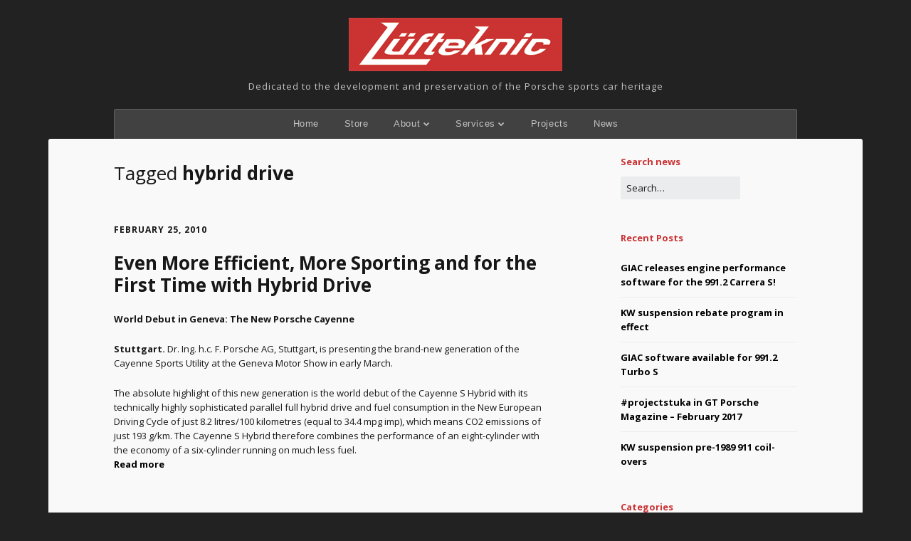

--- FILE ---
content_type: text/html; charset=UTF-8
request_url: http://www.lufteknic.com/tag/hybrid-drive/
body_size: 11955
content:
<!DOCTYPE html>
<!--[if lte IE 9]><html class="no-js IE9 IE" dir="ltr" lang="en-US" prefix="og: https://ogp.me/ns#"><![endif]-->
<!--[if gt IE 9]><!--><html class="no-js" dir="ltr" lang="en-US" prefix="og: https://ogp.me/ns#"><!--<![endif]-->
	<head>
		<title>hybrid drive | Lüfteknic - Porsche parts, service and motorsport in Richmond Virginia</title>
	<style>img:is([sizes="auto" i], [sizes^="auto," i]) { contain-intrinsic-size: 3000px 1500px }</style>
	
		<!-- All in One SEO 4.8.1.1 - aioseo.com -->
	<meta name="robots" content="max-image-preview:large" />
	<link rel="canonical" href="http://www.lufteknic.com/tag/hybrid-drive/" />
	<meta name="generator" content="All in One SEO (AIOSEO) 4.8.1.1" />
		<script type="application/ld+json" class="aioseo-schema">
			{"@context":"https:\/\/schema.org","@graph":[{"@type":"BreadcrumbList","@id":"http:\/\/www.lufteknic.com\/tag\/hybrid-drive\/#breadcrumblist","itemListElement":[{"@type":"ListItem","@id":"http:\/\/www.lufteknic.com\/#listItem","position":1,"name":"Home","item":"http:\/\/www.lufteknic.com\/","nextItem":{"@type":"ListItem","@id":"http:\/\/www.lufteknic.com\/tag\/hybrid-drive\/#listItem","name":"hybrid drive"}},{"@type":"ListItem","@id":"http:\/\/www.lufteknic.com\/tag\/hybrid-drive\/#listItem","position":2,"name":"hybrid drive","previousItem":{"@type":"ListItem","@id":"http:\/\/www.lufteknic.com\/#listItem","name":"Home"}}]},{"@type":"CollectionPage","@id":"http:\/\/www.lufteknic.com\/tag\/hybrid-drive\/#collectionpage","url":"http:\/\/www.lufteknic.com\/tag\/hybrid-drive\/","name":"hybrid drive | L\u00fcfteknic - Porsche parts, service and motorsport in Richmond Virginia","inLanguage":"en-US","isPartOf":{"@id":"http:\/\/www.lufteknic.com\/#website"},"breadcrumb":{"@id":"http:\/\/www.lufteknic.com\/tag\/hybrid-drive\/#breadcrumblist"}},{"@type":"Organization","@id":"http:\/\/www.lufteknic.com\/#organization","name":"L\u00fcfteknic - Porsche parts, service and motorsport in Richmond Virginia","description":"Dedicated to the development and preservation of the Porsche sports car heritage","url":"http:\/\/www.lufteknic.com\/"},{"@type":"WebSite","@id":"http:\/\/www.lufteknic.com\/#website","url":"http:\/\/www.lufteknic.com\/","name":"L\u00fcfteknic - Porsche parts, service and motorsport in Richmond Virginia","description":"Dedicated to the development and preservation of the Porsche sports car heritage","inLanguage":"en-US","publisher":{"@id":"http:\/\/www.lufteknic.com\/#organization"}}]}
		</script>
		<!-- All in One SEO -->


		<script type="text/javascript">
			/* <![CDATA[ */
			document.documentElement.className = document.documentElement.className.replace(new RegExp('(^|\\s)no-js(\\s|$)'), '$1js$2');
			/* ]]> */
		</script>

		<meta charset="UTF-8">
		<meta name="viewport" content="width=device-width, initial-scale=1">
		<meta http-equiv="X-UA-Compatible" content="IE=edge" />

<link rel='dns-prefetch' href='//fonts.googleapis.com' />
<link rel="alternate" type="application/rss+xml" title="Lüfteknic - Porsche parts, service and motorsport in Richmond Virginia &raquo; Feed" href="http://www.lufteknic.com/feed/" />
<link rel="alternate" type="application/rss+xml" title="Lüfteknic - Porsche parts, service and motorsport in Richmond Virginia &raquo; Comments Feed" href="http://www.lufteknic.com/comments/feed/" />
<link rel="alternate" type="application/rss+xml" title="Lüfteknic - Porsche parts, service and motorsport in Richmond Virginia &raquo; hybrid drive Tag Feed" href="http://www.lufteknic.com/tag/hybrid-drive/feed/" />
		<!-- This site uses the Google Analytics by ExactMetrics plugin v8.4.1 - Using Analytics tracking - https://www.exactmetrics.com/ -->
		<!-- Note: ExactMetrics is not currently configured on this site. The site owner needs to authenticate with Google Analytics in the ExactMetrics settings panel. -->
					<!-- No tracking code set -->
				<!-- / Google Analytics by ExactMetrics -->
		<script type="text/javascript">
/* <![CDATA[ */
window._wpemojiSettings = {"baseUrl":"https:\/\/s.w.org\/images\/core\/emoji\/16.0.1\/72x72\/","ext":".png","svgUrl":"https:\/\/s.w.org\/images\/core\/emoji\/16.0.1\/svg\/","svgExt":".svg","source":{"concatemoji":"http:\/\/www.lufteknic.com\/wp-includes\/js\/wp-emoji-release.min.js?ver=6.8.3"}};
/*! This file is auto-generated */
!function(s,n){var o,i,e;function c(e){try{var t={supportTests:e,timestamp:(new Date).valueOf()};sessionStorage.setItem(o,JSON.stringify(t))}catch(e){}}function p(e,t,n){e.clearRect(0,0,e.canvas.width,e.canvas.height),e.fillText(t,0,0);var t=new Uint32Array(e.getImageData(0,0,e.canvas.width,e.canvas.height).data),a=(e.clearRect(0,0,e.canvas.width,e.canvas.height),e.fillText(n,0,0),new Uint32Array(e.getImageData(0,0,e.canvas.width,e.canvas.height).data));return t.every(function(e,t){return e===a[t]})}function u(e,t){e.clearRect(0,0,e.canvas.width,e.canvas.height),e.fillText(t,0,0);for(var n=e.getImageData(16,16,1,1),a=0;a<n.data.length;a++)if(0!==n.data[a])return!1;return!0}function f(e,t,n,a){switch(t){case"flag":return n(e,"\ud83c\udff3\ufe0f\u200d\u26a7\ufe0f","\ud83c\udff3\ufe0f\u200b\u26a7\ufe0f")?!1:!n(e,"\ud83c\udde8\ud83c\uddf6","\ud83c\udde8\u200b\ud83c\uddf6")&&!n(e,"\ud83c\udff4\udb40\udc67\udb40\udc62\udb40\udc65\udb40\udc6e\udb40\udc67\udb40\udc7f","\ud83c\udff4\u200b\udb40\udc67\u200b\udb40\udc62\u200b\udb40\udc65\u200b\udb40\udc6e\u200b\udb40\udc67\u200b\udb40\udc7f");case"emoji":return!a(e,"\ud83e\udedf")}return!1}function g(e,t,n,a){var r="undefined"!=typeof WorkerGlobalScope&&self instanceof WorkerGlobalScope?new OffscreenCanvas(300,150):s.createElement("canvas"),o=r.getContext("2d",{willReadFrequently:!0}),i=(o.textBaseline="top",o.font="600 32px Arial",{});return e.forEach(function(e){i[e]=t(o,e,n,a)}),i}function t(e){var t=s.createElement("script");t.src=e,t.defer=!0,s.head.appendChild(t)}"undefined"!=typeof Promise&&(o="wpEmojiSettingsSupports",i=["flag","emoji"],n.supports={everything:!0,everythingExceptFlag:!0},e=new Promise(function(e){s.addEventListener("DOMContentLoaded",e,{once:!0})}),new Promise(function(t){var n=function(){try{var e=JSON.parse(sessionStorage.getItem(o));if("object"==typeof e&&"number"==typeof e.timestamp&&(new Date).valueOf()<e.timestamp+604800&&"object"==typeof e.supportTests)return e.supportTests}catch(e){}return null}();if(!n){if("undefined"!=typeof Worker&&"undefined"!=typeof OffscreenCanvas&&"undefined"!=typeof URL&&URL.createObjectURL&&"undefined"!=typeof Blob)try{var e="postMessage("+g.toString()+"("+[JSON.stringify(i),f.toString(),p.toString(),u.toString()].join(",")+"));",a=new Blob([e],{type:"text/javascript"}),r=new Worker(URL.createObjectURL(a),{name:"wpTestEmojiSupports"});return void(r.onmessage=function(e){c(n=e.data),r.terminate(),t(n)})}catch(e){}c(n=g(i,f,p,u))}t(n)}).then(function(e){for(var t in e)n.supports[t]=e[t],n.supports.everything=n.supports.everything&&n.supports[t],"flag"!==t&&(n.supports.everythingExceptFlag=n.supports.everythingExceptFlag&&n.supports[t]);n.supports.everythingExceptFlag=n.supports.everythingExceptFlag&&!n.supports.flag,n.DOMReady=!1,n.readyCallback=function(){n.DOMReady=!0}}).then(function(){return e}).then(function(){var e;n.supports.everything||(n.readyCallback(),(e=n.source||{}).concatemoji?t(e.concatemoji):e.wpemoji&&e.twemoji&&(t(e.twemoji),t(e.wpemoji)))}))}((window,document),window._wpemojiSettings);
/* ]]> */
</script>
<link rel='stylesheet' id='sbi_styles-css' href='http://www.lufteknic.com/wp-content/plugins/instagram-feed/css/sbi-styles.min.css?ver=6.8.0' type='text/css' media='all' />
<style id='wp-emoji-styles-inline-css' type='text/css'>

	img.wp-smiley, img.emoji {
		display: inline !important;
		border: none !important;
		box-shadow: none !important;
		height: 1em !important;
		width: 1em !important;
		margin: 0 0.07em !important;
		vertical-align: -0.1em !important;
		background: none !important;
		padding: 0 !important;
	}
</style>
<link rel='stylesheet' id='wp-block-library-css' href='http://www.lufteknic.com/wp-includes/css/dist/block-library/style.min.css?ver=6.8.3' type='text/css' media='all' />
<style id='classic-theme-styles-inline-css' type='text/css'>
/*! This file is auto-generated */
.wp-block-button__link{color:#fff;background-color:#32373c;border-radius:9999px;box-shadow:none;text-decoration:none;padding:calc(.667em + 2px) calc(1.333em + 2px);font-size:1.125em}.wp-block-file__button{background:#32373c;color:#fff;text-decoration:none}
</style>
<style id='global-styles-inline-css' type='text/css'>
:root{--wp--preset--aspect-ratio--square: 1;--wp--preset--aspect-ratio--4-3: 4/3;--wp--preset--aspect-ratio--3-4: 3/4;--wp--preset--aspect-ratio--3-2: 3/2;--wp--preset--aspect-ratio--2-3: 2/3;--wp--preset--aspect-ratio--16-9: 16/9;--wp--preset--aspect-ratio--9-16: 9/16;--wp--preset--color--black: #000000;--wp--preset--color--cyan-bluish-gray: #abb8c3;--wp--preset--color--white: #ffffff;--wp--preset--color--pale-pink: #f78da7;--wp--preset--color--vivid-red: #cf2e2e;--wp--preset--color--luminous-vivid-orange: #ff6900;--wp--preset--color--luminous-vivid-amber: #fcb900;--wp--preset--color--light-green-cyan: #7bdcb5;--wp--preset--color--vivid-green-cyan: #00d084;--wp--preset--color--pale-cyan-blue: #8ed1fc;--wp--preset--color--vivid-cyan-blue: #0693e3;--wp--preset--color--vivid-purple: #9b51e0;--wp--preset--gradient--vivid-cyan-blue-to-vivid-purple: linear-gradient(135deg,rgba(6,147,227,1) 0%,rgb(155,81,224) 100%);--wp--preset--gradient--light-green-cyan-to-vivid-green-cyan: linear-gradient(135deg,rgb(122,220,180) 0%,rgb(0,208,130) 100%);--wp--preset--gradient--luminous-vivid-amber-to-luminous-vivid-orange: linear-gradient(135deg,rgba(252,185,0,1) 0%,rgba(255,105,0,1) 100%);--wp--preset--gradient--luminous-vivid-orange-to-vivid-red: linear-gradient(135deg,rgba(255,105,0,1) 0%,rgb(207,46,46) 100%);--wp--preset--gradient--very-light-gray-to-cyan-bluish-gray: linear-gradient(135deg,rgb(238,238,238) 0%,rgb(169,184,195) 100%);--wp--preset--gradient--cool-to-warm-spectrum: linear-gradient(135deg,rgb(74,234,220) 0%,rgb(151,120,209) 20%,rgb(207,42,186) 40%,rgb(238,44,130) 60%,rgb(251,105,98) 80%,rgb(254,248,76) 100%);--wp--preset--gradient--blush-light-purple: linear-gradient(135deg,rgb(255,206,236) 0%,rgb(152,150,240) 100%);--wp--preset--gradient--blush-bordeaux: linear-gradient(135deg,rgb(254,205,165) 0%,rgb(254,45,45) 50%,rgb(107,0,62) 100%);--wp--preset--gradient--luminous-dusk: linear-gradient(135deg,rgb(255,203,112) 0%,rgb(199,81,192) 50%,rgb(65,88,208) 100%);--wp--preset--gradient--pale-ocean: linear-gradient(135deg,rgb(255,245,203) 0%,rgb(182,227,212) 50%,rgb(51,167,181) 100%);--wp--preset--gradient--electric-grass: linear-gradient(135deg,rgb(202,248,128) 0%,rgb(113,206,126) 100%);--wp--preset--gradient--midnight: linear-gradient(135deg,rgb(2,3,129) 0%,rgb(40,116,252) 100%);--wp--preset--font-size--small: 13px;--wp--preset--font-size--medium: 20px;--wp--preset--font-size--large: 36px;--wp--preset--font-size--x-large: 42px;--wp--preset--spacing--20: 0.44rem;--wp--preset--spacing--30: 0.67rem;--wp--preset--spacing--40: 1rem;--wp--preset--spacing--50: 1.5rem;--wp--preset--spacing--60: 2.25rem;--wp--preset--spacing--70: 3.38rem;--wp--preset--spacing--80: 5.06rem;--wp--preset--shadow--natural: 6px 6px 9px rgba(0, 0, 0, 0.2);--wp--preset--shadow--deep: 12px 12px 50px rgba(0, 0, 0, 0.4);--wp--preset--shadow--sharp: 6px 6px 0px rgba(0, 0, 0, 0.2);--wp--preset--shadow--outlined: 6px 6px 0px -3px rgba(255, 255, 255, 1), 6px 6px rgba(0, 0, 0, 1);--wp--preset--shadow--crisp: 6px 6px 0px rgba(0, 0, 0, 1);}:where(.is-layout-flex){gap: 0.5em;}:where(.is-layout-grid){gap: 0.5em;}body .is-layout-flex{display: flex;}.is-layout-flex{flex-wrap: wrap;align-items: center;}.is-layout-flex > :is(*, div){margin: 0;}body .is-layout-grid{display: grid;}.is-layout-grid > :is(*, div){margin: 0;}:where(.wp-block-columns.is-layout-flex){gap: 2em;}:where(.wp-block-columns.is-layout-grid){gap: 2em;}:where(.wp-block-post-template.is-layout-flex){gap: 1.25em;}:where(.wp-block-post-template.is-layout-grid){gap: 1.25em;}.has-black-color{color: var(--wp--preset--color--black) !important;}.has-cyan-bluish-gray-color{color: var(--wp--preset--color--cyan-bluish-gray) !important;}.has-white-color{color: var(--wp--preset--color--white) !important;}.has-pale-pink-color{color: var(--wp--preset--color--pale-pink) !important;}.has-vivid-red-color{color: var(--wp--preset--color--vivid-red) !important;}.has-luminous-vivid-orange-color{color: var(--wp--preset--color--luminous-vivid-orange) !important;}.has-luminous-vivid-amber-color{color: var(--wp--preset--color--luminous-vivid-amber) !important;}.has-light-green-cyan-color{color: var(--wp--preset--color--light-green-cyan) !important;}.has-vivid-green-cyan-color{color: var(--wp--preset--color--vivid-green-cyan) !important;}.has-pale-cyan-blue-color{color: var(--wp--preset--color--pale-cyan-blue) !important;}.has-vivid-cyan-blue-color{color: var(--wp--preset--color--vivid-cyan-blue) !important;}.has-vivid-purple-color{color: var(--wp--preset--color--vivid-purple) !important;}.has-black-background-color{background-color: var(--wp--preset--color--black) !important;}.has-cyan-bluish-gray-background-color{background-color: var(--wp--preset--color--cyan-bluish-gray) !important;}.has-white-background-color{background-color: var(--wp--preset--color--white) !important;}.has-pale-pink-background-color{background-color: var(--wp--preset--color--pale-pink) !important;}.has-vivid-red-background-color{background-color: var(--wp--preset--color--vivid-red) !important;}.has-luminous-vivid-orange-background-color{background-color: var(--wp--preset--color--luminous-vivid-orange) !important;}.has-luminous-vivid-amber-background-color{background-color: var(--wp--preset--color--luminous-vivid-amber) !important;}.has-light-green-cyan-background-color{background-color: var(--wp--preset--color--light-green-cyan) !important;}.has-vivid-green-cyan-background-color{background-color: var(--wp--preset--color--vivid-green-cyan) !important;}.has-pale-cyan-blue-background-color{background-color: var(--wp--preset--color--pale-cyan-blue) !important;}.has-vivid-cyan-blue-background-color{background-color: var(--wp--preset--color--vivid-cyan-blue) !important;}.has-vivid-purple-background-color{background-color: var(--wp--preset--color--vivid-purple) !important;}.has-black-border-color{border-color: var(--wp--preset--color--black) !important;}.has-cyan-bluish-gray-border-color{border-color: var(--wp--preset--color--cyan-bluish-gray) !important;}.has-white-border-color{border-color: var(--wp--preset--color--white) !important;}.has-pale-pink-border-color{border-color: var(--wp--preset--color--pale-pink) !important;}.has-vivid-red-border-color{border-color: var(--wp--preset--color--vivid-red) !important;}.has-luminous-vivid-orange-border-color{border-color: var(--wp--preset--color--luminous-vivid-orange) !important;}.has-luminous-vivid-amber-border-color{border-color: var(--wp--preset--color--luminous-vivid-amber) !important;}.has-light-green-cyan-border-color{border-color: var(--wp--preset--color--light-green-cyan) !important;}.has-vivid-green-cyan-border-color{border-color: var(--wp--preset--color--vivid-green-cyan) !important;}.has-pale-cyan-blue-border-color{border-color: var(--wp--preset--color--pale-cyan-blue) !important;}.has-vivid-cyan-blue-border-color{border-color: var(--wp--preset--color--vivid-cyan-blue) !important;}.has-vivid-purple-border-color{border-color: var(--wp--preset--color--vivid-purple) !important;}.has-vivid-cyan-blue-to-vivid-purple-gradient-background{background: var(--wp--preset--gradient--vivid-cyan-blue-to-vivid-purple) !important;}.has-light-green-cyan-to-vivid-green-cyan-gradient-background{background: var(--wp--preset--gradient--light-green-cyan-to-vivid-green-cyan) !important;}.has-luminous-vivid-amber-to-luminous-vivid-orange-gradient-background{background: var(--wp--preset--gradient--luminous-vivid-amber-to-luminous-vivid-orange) !important;}.has-luminous-vivid-orange-to-vivid-red-gradient-background{background: var(--wp--preset--gradient--luminous-vivid-orange-to-vivid-red) !important;}.has-very-light-gray-to-cyan-bluish-gray-gradient-background{background: var(--wp--preset--gradient--very-light-gray-to-cyan-bluish-gray) !important;}.has-cool-to-warm-spectrum-gradient-background{background: var(--wp--preset--gradient--cool-to-warm-spectrum) !important;}.has-blush-light-purple-gradient-background{background: var(--wp--preset--gradient--blush-light-purple) !important;}.has-blush-bordeaux-gradient-background{background: var(--wp--preset--gradient--blush-bordeaux) !important;}.has-luminous-dusk-gradient-background{background: var(--wp--preset--gradient--luminous-dusk) !important;}.has-pale-ocean-gradient-background{background: var(--wp--preset--gradient--pale-ocean) !important;}.has-electric-grass-gradient-background{background: var(--wp--preset--gradient--electric-grass) !important;}.has-midnight-gradient-background{background: var(--wp--preset--gradient--midnight) !important;}.has-small-font-size{font-size: var(--wp--preset--font-size--small) !important;}.has-medium-font-size{font-size: var(--wp--preset--font-size--medium) !important;}.has-large-font-size{font-size: var(--wp--preset--font-size--large) !important;}.has-x-large-font-size{font-size: var(--wp--preset--font-size--x-large) !important;}
:where(.wp-block-post-template.is-layout-flex){gap: 1.25em;}:where(.wp-block-post-template.is-layout-grid){gap: 1.25em;}
:where(.wp-block-columns.is-layout-flex){gap: 2em;}:where(.wp-block-columns.is-layout-grid){gap: 2em;}
:root :where(.wp-block-pullquote){font-size: 1.5em;line-height: 1.6;}
</style>
<link rel='stylesheet' id='ttfmake-google-fonts-css' href='//fonts.googleapis.com/css?family=Open+Sans%3Aregular%2Citalic%2C700&#038;subset=latin&#038;ver=1.6.1' type='text/css' media='all' />
<link rel='stylesheet' id='ttfmake-font-awesome-css' href='http://www.lufteknic.com/wp-content/themes/make/css/font-awesome.min.css?ver=4.3.0' type='text/css' media='all' />
<link rel='stylesheet' id='ttfmake-main-style-css' href='http://www.lufteknic.com/wp-content/themes/make-child/style.css?ver=1.6.1' type='text/css' media='all' />
<link rel='stylesheet' id='ttfmake-print-style-css' href='http://www.lufteknic.com/wp-content/themes/make/css/print.css?ver=1.6.1' type='text/css' media='print' />
<style id='akismet-widget-style-inline-css' type='text/css'>

			.a-stats {
				--akismet-color-mid-green: #357b49;
				--akismet-color-white: #fff;
				--akismet-color-light-grey: #f6f7f7;

				max-width: 350px;
				width: auto;
			}

			.a-stats * {
				all: unset;
				box-sizing: border-box;
			}

			.a-stats strong {
				font-weight: 600;
			}

			.a-stats a.a-stats__link,
			.a-stats a.a-stats__link:visited,
			.a-stats a.a-stats__link:active {
				background: var(--akismet-color-mid-green);
				border: none;
				box-shadow: none;
				border-radius: 8px;
				color: var(--akismet-color-white);
				cursor: pointer;
				display: block;
				font-family: -apple-system, BlinkMacSystemFont, 'Segoe UI', 'Roboto', 'Oxygen-Sans', 'Ubuntu', 'Cantarell', 'Helvetica Neue', sans-serif;
				font-weight: 500;
				padding: 12px;
				text-align: center;
				text-decoration: none;
				transition: all 0.2s ease;
			}

			/* Extra specificity to deal with TwentyTwentyOne focus style */
			.widget .a-stats a.a-stats__link:focus {
				background: var(--akismet-color-mid-green);
				color: var(--akismet-color-white);
				text-decoration: none;
			}

			.a-stats a.a-stats__link:hover {
				filter: brightness(110%);
				box-shadow: 0 4px 12px rgba(0, 0, 0, 0.06), 0 0 2px rgba(0, 0, 0, 0.16);
			}

			.a-stats .count {
				color: var(--akismet-color-white);
				display: block;
				font-size: 1.5em;
				line-height: 1.4;
				padding: 0 13px;
				white-space: nowrap;
			}
		
</style>
<script type="text/javascript" src="http://www.lufteknic.com/wp-includes/js/jquery/jquery.min.js?ver=3.7.1" id="jquery-core-js"></script>
<script type="text/javascript" src="http://www.lufteknic.com/wp-includes/js/jquery/jquery-migrate.min.js?ver=3.4.1" id="jquery-migrate-js"></script>
<link rel="https://api.w.org/" href="http://www.lufteknic.com/wp-json/" /><link rel="alternate" title="JSON" type="application/json" href="http://www.lufteknic.com/wp-json/wp/v2/tags/157" /><link rel="EditURI" type="application/rsd+xml" title="RSD" href="http://www.lufteknic.com/xmlrpc.php?rsd" />
<meta name="generator" content="WordPress 6.8.3" />
<style type="text/css" id="custom-background-css">
body.custom-background { background-color: #222222; }
</style>
	
<!-- Begin Make Custom CSS -->
<style type="text/css" id="ttfmake-custom-css">
.color-primary-text,a,.entry-author-byline a.vcard,.entry-footer a:hover,.comment-form .required,ul.ttfmake-list-dot li:before,ol.ttfmake-list-dot li:before,.entry-comment-count a:hover,.comment-count-icon a:hover{color:#000000;}.color-primary-background,.ttfmake-button.color-primary-background{background-color:#000000;}.color-primary-border{border-color:#000000;}.site-content,body.mce-content-body{background-color:rgba(249, 249, 249, 1);}.site-header,.site-title,.site-title a,.site-navigation .menu li a{color:#c2c2c2;}.site-header-main{background-color:rgba(34, 34, 34, 1);}.header-bar,.header-bar a,.header-bar .menu li a{color:#c2c2c2;}.header-bar{background-color:rgba(65, 65, 65, 1);}.site-footer,.site-footer .social-links a{color:#c2c2c2;}.site-footer *:not(select){border-color:#222222 !important;}.site-footer{background-color:rgba(34, 34, 34, 1);}body,.font-body{font-size:13px;font-size:1.3rem;}#comments{font-size:11px;font-size:1.1rem;}.comment-date{font-size:11px;font-size:1.1rem;}h1:not(.site-title),h1:not(.site-title) a,.font-header{font-family:"Open Sans","Helvetica Neue",Helvetica,Arial,sans-serif;font-size:26px;font-size:2.6rem;}h2,h2 a{font-family:"Open Sans","Helvetica Neue",Helvetica,Arial,sans-serif;font-size:24px;font-size:2.4rem;}h3,h3 a,.builder-text-content .widget-title{font-family:"Open Sans","Helvetica Neue",Helvetica,Arial,sans-serif;font-size:18px;font-size:1.8rem;}h4,h4 a{font-family:"Open Sans","Helvetica Neue",Helvetica,Arial,sans-serif;font-size:18px;font-size:1.8rem;}h5,h5 a{font-family:"Open Sans","Helvetica Neue",Helvetica,Arial,sans-serif;}h6,h6 a{font-family:"Open Sans","Helvetica Neue",Helvetica,Arial,sans-serif;}.site-title,.site-title a,.font-site-title{font-family:"Open Sans","Helvetica Neue",Helvetica,Arial,sans-serif;}.site-description,.site-description a,.font-site-tagline{font-size:13px;font-size:1.3rem;text-transform:none;}.site-navigation .menu li a,.font-nav{font-family:"Helvetica Neue",Helvetica,Arial,sans-serif;font-size:13px;font-size:1.3rem;}.site-navigation .menu li.current_page_item > a,.site-navigation .menu .children li.current_page_item > a,.site-navigation .menu li.current-menu-item > a,.site-navigation .menu .sub-menu li.current-menu-item > a{font-weight:bold;}.custom-logo{background-image:url("http://www.lufteknic.com/wp-content/uploads/2015/06/lufta_300_reg.gif");width:300px;}.custom-logo a{padding-bottom:25%;}
@media screen and (min-width: 800px){.site-navigation ul.menu ul a:hover,.site-navigation ul.menu ul a:focus,.site-navigation .menu ul ul a:hover,.site-navigation .menu ul ul a:focus{background-color:#000000;}.has-left-sidebar.has-right-sidebar .entry-title{font-size:18px;font-size:1.8rem;}.site-navigation .menu .page_item_has_children a:after,.site-navigation .menu .menu-item-has-children a:after{top:-1px;font-size:9px;font-size:0.9rem;}.site-navigation .menu .sub-menu li a,.site-navigation .menu .children li a{font-family:"Helvetica Neue",Helvetica,Arial,sans-serif;font-size:13px;font-size:1.3rem;font-weight:normal;font-style:normal;text-transform:none;line-height:1.4;letter-spacing:0px;word-spacing:0px;}.site-navigation .menu .children .page_item_has_children a:after,.site-navigation .menu .sub-menu .menu-item-has-children a:after{font-size:9px;font-size:0.9rem;}.site-navigation .menu li.current_page_item > a,.site-navigation .menu .children li.current_page_item > a,.site-navigation .menu li.current_page_ancestor > a,.site-navigation .menu li.current-menu-item > a,.site-navigation .menu .sub-menu li.current-menu-item > a,.site-navigation .menu li.current-menu-ancestor > a{font-weight:bold;}}
@media (-webkit-min-device-pixel-ratio: 1.3),(-o-min-device-pixel-ratio: 2.6/2),(min--moz-device-pixel-ratio: 1.3),(min-device-pixel-ratio: 1.3),(min-resolution: 1.3dppx){.custom-logo{background-image:url("http://www.lufteknic.com/wp-content/uploads/2015/02/Lufta_Retina_logo600.gif");}}
</style>
<!-- End Make Custom CSS -->
		<link rel="pingback" href="http://www.lufteknic.com/xmlrpc.php">
		<link rel="icon" href="http://www.lufteknic.com/wp-content/uploads/2015/02/favicon.ico" />
		</head>

	<body class="archive tag tag-hybrid-drive tag-157 custom-background wp-theme-make wp-child-theme-make-child boxed has-right-sidebar">
		<div id="site-wrapper" class="site-wrapper">

			
<header id="site-header" class="site-header header-layout-2 no-site-title" role="banner">
		<div class="site-header-main">
		<div class="container">
			<div class="site-branding">
								<div class="custom-logo">
					<a href="http://www.lufteknic.com/" rel="home"></a>
				</div>
								<h1 class="site-title">
									</h1>
								<span class="site-description">
					Dedicated to the development and preservation of the Porsche sports car heritage				</span>
							</div>

			<nav id="site-navigation" class="site-navigation" role="navigation">
				<span class="menu-toggle">Menu</span>
				<a class="skip-link screen-reader-text" href="#site-content">Skip to content</a>
				<div class="menu-luffies-menu-container"><ul id="menu-luffies-menu" class="menu"><li id="menu-item-506" class="menu-item menu-item-type-post_type menu-item-object-page menu-item-home menu-item-506"><a href="http://www.lufteknic.com/">Home</a></li>
<li id="menu-item-520" class="menu-item menu-item-type-custom menu-item-object-custom menu-item-520"><a href="http://lufteknic.myshopify.com">Store</a></li>
<li id="menu-item-507" class="menu-item menu-item-type-post_type menu-item-object-page menu-item-has-children menu-item-507"><a href="http://www.lufteknic.com/about/">About</a>
<ul class="sub-menu">
	<li id="menu-item-508" class="menu-item menu-item-type-post_type menu-item-object-page menu-item-508"><a href="http://www.lufteknic.com/about/contact/">Contact</a></li>
	<li id="menu-item-510" class="menu-item menu-item-type-post_type menu-item-object-page menu-item-510"><a href="http://www.lufteknic.com/about/staff/">Staff</a></li>
	<li id="menu-item-938" class="menu-item menu-item-type-post_type menu-item-object-page menu-item-938"><a href="http://www.lufteknic.com/about/customer-testimonials/">Customer testimonials</a></li>
	<li id="menu-item-509" class="menu-item menu-item-type-post_type menu-item-object-page menu-item-509"><a href="http://www.lufteknic.com/about/customer-resources/">Customer resources</a></li>
</ul>
</li>
<li id="menu-item-513" class="menu-item menu-item-type-post_type menu-item-object-page menu-item-has-children menu-item-513"><a href="http://www.lufteknic.com/services-for-porsche/">Services</a>
<ul class="sub-menu">
	<li id="menu-item-515" class="menu-item menu-item-type-post_type menu-item-object-page menu-item-515"><a href="http://www.lufteknic.com/services-for-porsche/maintenance-for-porsche/">Maintenance</a></li>
	<li id="menu-item-517" class="menu-item menu-item-type-post_type menu-item-object-page menu-item-517"><a href="http://www.lufteknic.com/services-for-porsche/performance-for-porsche/">Performance</a></li>
	<li id="menu-item-516" class="menu-item menu-item-type-post_type menu-item-object-page menu-item-516"><a href="http://www.lufteknic.com/services-for-porsche/motorsport-for-porsche/">Motorsport</a></li>
	<li id="menu-item-518" class="menu-item menu-item-type-post_type menu-item-object-page menu-item-518"><a href="http://www.lufteknic.com/services-for-porsche/pre-purchase-inspections-for-porsche/">Pre-purchase inspections</a></li>
	<li id="menu-item-519" class="menu-item menu-item-type-post_type menu-item-object-page menu-item-519"><a href="http://www.lufteknic.com/services-for-porsche/restoration-for-porsche/">Restoration</a></li>
	<li id="menu-item-514" class="menu-item menu-item-type-post_type menu-item-object-page menu-item-514"><a href="http://www.lufteknic.com/services-for-porsche/business-details/">Business</a></li>
</ul>
</li>
<li id="menu-item-512" class="menu-item menu-item-type-post_type menu-item-object-page menu-item-512"><a href="http://www.lufteknic.com/projects/">Projects</a></li>
<li id="menu-item-511" class="menu-item menu-item-type-post_type menu-item-object-page current_page_parent menu-item-511"><a href="http://www.lufteknic.com/news/">News</a></li>
</ul></div>			</nav>
		</div>
	</div>
</header>
			<div id="site-content" class="site-content">
				<div class="container">

<main id="site-main" class="site-main" role="main">

	<header class="section-header">
		
<h1 class="section-title">
	Tagged <strong>hybrid drive</strong></h1>			</header>

			
<article id="post-280" class="post-280 post type-post status-publish format-standard hentry category-new-car-intro tag-2010-cayenne tag-cayenne-hybrid tag-cayenne-s tag-eight-speed-automatic tag-hybrid-drive tag-new-generation-cayenne tag-porsche-cayenne tag-porsche-intelligent-performance has-author-avatar">
		<header class="entry-header">
		<div class="entry-meta">

<time class="entry-date published" datetime="2010-02-25T16:09:17+00:00"><a href="http://www.lufteknic.com/even-more-efficient-more-sporting-and-for-the-first-time-with-hybrid-drive/" rel="bookmark">February 25, 2010</a></time>
</div>


<h1 class="entry-title">
	<a href="http://www.lufteknic.com/even-more-efficient-more-sporting-and-for-the-first-time-with-hybrid-drive/" rel="bookmark">		Even More Efficient, More Sporting and for the First Time with Hybrid Drive	</a></h1>
<div class="entry-meta">
</div>	</header>
	
	<div class="entry-content">
				<p><strong>World Debut in Geneva: The New Porsche Cayenne</strong></p>
<p><strong>Stuttgart.</strong> Dr. Ing. h.c. F. Porsche AG, Stuttgart, is presenting the brand-new generation of the Cayenne Sports Utility at the Geneva Motor Show in early March.</p>
<p>The absolute highlight of this new generation is the world debut of the Cayenne S Hybrid with its technically highly sophisticated parallel full hybrid drive and fuel consumption in the New European Driving Cycle of just 8.2 litres/100 kilometres (equal to 34.4 mpg imp), which means CO2 emissions of just 193 g/km. The Cayenne S Hybrid therefore combines the performance of an eight-cylinder with the economy of a six-cylinder running on much less fuel.<br />
 <a href="http://www.lufteknic.com/even-more-efficient-more-sporting-and-for-the-first-time-with-hybrid-drive/#more-280" class="more-link">Read more</a></p>
	</div>

		<footer class="entry-footer">
		<div class="entry-meta">

<div class="entry-author">
		<div class="entry-author-avatar">
		<a class="vcard" href="http://www.lufteknic.com/author/gt3spark/"><img alt='' src='https://secure.gravatar.com/avatar/7bafc417ecf2ab5963c436a0b5324c05bdb188e6e801e3c769eb9bbe8e509d70?s=96&#038;d=mm&#038;r=g' srcset='https://secure.gravatar.com/avatar/7bafc417ecf2ab5963c436a0b5324c05bdb188e6e801e3c769eb9bbe8e509d70?s=192&#038;d=mm&#038;r=g 2x' class='avatar avatar-96 photo' height='96' width='96' decoding='async'/></a>	</div>
		<div class="entry-author-byline">
		by <a class="vcard fn" href="http://www.lufteknic.com/author/gt3spark/">gt3spark</a>	</div>
	</div>
</div>
	<i class="fa fa-file"></i> <ul class="post-categories">
	<li><a href="http://www.lufteknic.com/category/new-car-intro/" rel="category tag">New Car Intro</a></li></ul><i class="fa fa-tag"></i> <ul class="post-tags"><li><a href="http://www.lufteknic.com/tag/2010-cayenne/" rel="tag">2010 cayenne</a></li>
<li><a href="http://www.lufteknic.com/tag/cayenne-hybrid/" rel="tag">cayenne hybrid</a></li>
<li><a href="http://www.lufteknic.com/tag/cayenne-s/" rel="tag">cayenne S</a></li>
<li><a href="http://www.lufteknic.com/tag/eight-speed-automatic/" rel="tag">eight speed automatic</a></li>
<li><a href="http://www.lufteknic.com/tag/hybrid-drive/" rel="tag">hybrid drive</a></li>
<li><a href="http://www.lufteknic.com/tag/new-generation-cayenne/" rel="tag">new generation cayenne</a></li>
<li><a href="http://www.lufteknic.com/tag/porsche-cayenne/" rel="tag">porsche cayenne</a></li>
<li><a href="http://www.lufteknic.com/tag/porsche-intelligent-performance/" rel="tag">porsche intelligent performance</a></li></ul>	</footer>
	</article>
			
<article id="post-264" class="post-264 post type-post status-publish format-standard hentry category-motorsport category-news tag-electromagnetic-porsche tag-gt3r-hybrid tag-hybrid-drive tag-innovative tag-porsche tag-porsche-gt3r tag-porsche-hybrid tag-porsche-race has-author-avatar">
		<header class="entry-header">
		<div class="entry-meta">

<time class="entry-date published" datetime="2010-02-11T16:06:17+00:00"><a href="http://www.lufteknic.com/911-gt3-r-hybrid-celebrates-world-debut-in-geneva/" rel="bookmark">February 11, 2010</a></time>
</div>


<h1 class="entry-title">
	<a href="http://www.lufteknic.com/911-gt3-r-hybrid-celebrates-world-debut-in-geneva/" rel="bookmark">		911 GT3 R Hybrid Celebrates World Debut in Geneva	</a></h1>
<div class="entry-meta">
</div>	</header>
	
	<div class="entry-content">
				<p><strong>Porsche Intelligent Performance makes Racing Cars even More Efficient </strong></p>
<p><strong>Stuttgart.</strong>  Exactly 110 years after Ferdinand Porsche developed the world’s first car with hybrid drive, the Lohner Porsche Semper Vivus, Dr. Ing. h.c. F. Porsche AG, Stuttgart, is once again taking up this visionary drive concept in production-based GT racing: During the Geneva Motor Show, a Porsche 911 GT3 R with innovative hybrid drive is making its debut, opening up a new chapter in the history of Porsche with more than 20,000 wins in 45 years scored by the extremely successful Porsche 911 in racing trim.<br />
 <a href="http://www.lufteknic.com/911-gt3-r-hybrid-celebrates-world-debut-in-geneva/#more-264" class="more-link">Read more</a></p>
	</div>

		<footer class="entry-footer">
		<div class="entry-meta">

<div class="entry-author">
		<div class="entry-author-avatar">
		<a class="vcard" href="http://www.lufteknic.com/author/gt3spark/"><img alt='' src='https://secure.gravatar.com/avatar/7bafc417ecf2ab5963c436a0b5324c05bdb188e6e801e3c769eb9bbe8e509d70?s=96&#038;d=mm&#038;r=g' srcset='https://secure.gravatar.com/avatar/7bafc417ecf2ab5963c436a0b5324c05bdb188e6e801e3c769eb9bbe8e509d70?s=192&#038;d=mm&#038;r=g 2x' class='avatar avatar-96 photo' height='96' width='96' decoding='async'/></a>	</div>
		<div class="entry-author-byline">
		by <a class="vcard fn" href="http://www.lufteknic.com/author/gt3spark/">gt3spark</a>	</div>
	</div>
</div>
	<i class="fa fa-file"></i> <ul class="post-categories">
	<li><a href="http://www.lufteknic.com/category/motorsport/" rel="category tag">Motorsport</a></li>
	<li><a href="http://www.lufteknic.com/category/news/" rel="category tag">News</a></li></ul><i class="fa fa-tag"></i> <ul class="post-tags"><li><a href="http://www.lufteknic.com/tag/electromagnetic-porsche/" rel="tag">electromagnetic porsche</a></li>
<li><a href="http://www.lufteknic.com/tag/gt3r-hybrid/" rel="tag">gt3r hybrid</a></li>
<li><a href="http://www.lufteknic.com/tag/hybrid-drive/" rel="tag">hybrid drive</a></li>
<li><a href="http://www.lufteknic.com/tag/innovative/" rel="tag">innovative?</a></li>
<li><a href="http://www.lufteknic.com/tag/porsche/" rel="tag">porsche</a></li>
<li><a href="http://www.lufteknic.com/tag/porsche-gt3r/" rel="tag">porsche gt3r</a></li>
<li><a href="http://www.lufteknic.com/tag/porsche-hybrid/" rel="tag">porsche hybrid</a></li>
<li><a href="http://www.lufteknic.com/tag/porsche-race/" rel="tag">porsche race</a></li></ul>	</footer>
	</article>
	
	

</main>

<section id="sidebar-right" class="widget-area sidebar sidebar-right active" role="complementary">
	<aside id="search-2" class="widget widget_search"><h4 class="widget-title">Search news</h4>
<form role="search" method="get" class="search-form" action="http://www.lufteknic.com/">
	<label>
		<span class="screen-reader-text">Search for:</span>
		<input type="search" class="search-field" placeholder="Search&hellip;" title="Press Enter to submit your search" value="" name="s">
	</label>
	<input type="submit" class="search-submit" value="Search">
</form>
</aside>
		<aside id="recent-posts-2" class="widget widget_recent_entries">
		<h4 class="widget-title">Recent Posts</h4>
		<ul>
											<li>
					<a href="http://www.lufteknic.com/giac-releases-engine-performance-software-for-the-991-2-carrera-s/">GIAC releases engine performance software for the 991.2 Carrera S!</a>
									</li>
											<li>
					<a href="http://www.lufteknic.com/kw-suspension-rebate-program-in-effect/">KW suspension rebate program in effect</a>
									</li>
											<li>
					<a href="http://www.lufteknic.com/giac-software-available-for-991-2-turbo-s/">GIAC software available for 991.2 Turbo S</a>
									</li>
											<li>
					<a href="http://www.lufteknic.com/projectstuka-in-gt-porsche-magazine-february-2017/">#projectstuka in GT Porsche Magazine &#8211; February 2017</a>
									</li>
											<li>
					<a href="http://www.lufteknic.com/kw-suspension-pre-1989-911-coil-overs/">KW suspension pre-1989 911 coil-overs</a>
									</li>
					</ul>

		</aside><aside id="categories-2" class="widget widget_categories"><h4 class="widget-title">Categories</h4>
			<ul>
					<li class="cat-item cat-item-373"><a href="http://www.lufteknic.com/category/991-gt3/">991 GT3</a>
</li>
	<li class="cat-item cat-item-316"><a href="http://www.lufteknic.com/category/humanities/">Arts &amp; Humanities</a>
</li>
	<li class="cat-item cat-item-68"><a href="http://www.lufteknic.com/category/business/">Business</a>
</li>
	<li class="cat-item cat-item-379"><a href="http://www.lufteknic.com/category/editorial/">Editorial</a>
</li>
	<li class="cat-item cat-item-378"><a href="http://www.lufteknic.com/category/events/">Events</a>
</li>
	<li class="cat-item cat-item-377"><a href="http://www.lufteknic.com/category/lufteknic-news/">Lüfteknic news</a>
</li>
	<li class="cat-item cat-item-293"><a href="http://www.lufteknic.com/category/milestone/">Milestone</a>
</li>
	<li class="cat-item cat-item-2"><a href="http://www.lufteknic.com/category/motorsport/">Motorsport</a>
</li>
	<li class="cat-item cat-item-19"><a href="http://www.lufteknic.com/category/new-car-intro/">New Car Intro</a>
</li>
	<li class="cat-item cat-item-12"><a href="http://www.lufteknic.com/category/news/">News</a>
</li>
	<li class="cat-item cat-item-3"><a href="http://www.lufteknic.com/category/porsche-news/">Porsche news</a>
</li>
	<li class="cat-item cat-item-382"><a href="http://www.lufteknic.com/category/sales/">Sales</a>
</li>
	<li class="cat-item cat-item-102"><a href="http://www.lufteknic.com/category/technology/">Technology</a>
</li>
	<li class="cat-item cat-item-1"><a href="http://www.lufteknic.com/category/uncategorized/">Uncategorized</a>
</li>
			</ul>

			</aside><aside id="archives-2" class="widget widget_archive"><h4 class="widget-title">Archives</h4>
			<ul>
					<li><a href='http://www.lufteknic.com/2017/03/'>March 2017</a></li>
	<li><a href='http://www.lufteknic.com/2017/02/'>February 2017</a></li>
	<li><a href='http://www.lufteknic.com/2017/01/'>January 2017</a></li>
	<li><a href='http://www.lufteknic.com/2015/07/'>July 2015</a></li>
	<li><a href='http://www.lufteknic.com/2015/06/'>June 2015</a></li>
	<li><a href='http://www.lufteknic.com/2015/05/'>May 2015</a></li>
	<li><a href='http://www.lufteknic.com/2015/04/'>April 2015</a></li>
	<li><a href='http://www.lufteknic.com/2015/02/'>February 2015</a></li>
	<li><a href='http://www.lufteknic.com/2014/12/'>December 2014</a></li>
	<li><a href='http://www.lufteknic.com/2012/07/'>July 2012</a></li>
	<li><a href='http://www.lufteknic.com/2012/06/'>June 2012</a></li>
	<li><a href='http://www.lufteknic.com/2012/05/'>May 2012</a></li>
	<li><a href='http://www.lufteknic.com/2012/04/'>April 2012</a></li>
	<li><a href='http://www.lufteknic.com/2012/03/'>March 2012</a></li>
	<li><a href='http://www.lufteknic.com/2012/02/'>February 2012</a></li>
	<li><a href='http://www.lufteknic.com/2012/01/'>January 2012</a></li>
	<li><a href='http://www.lufteknic.com/2011/11/'>November 2011</a></li>
	<li><a href='http://www.lufteknic.com/2011/08/'>August 2011</a></li>
	<li><a href='http://www.lufteknic.com/2011/06/'>June 2011</a></li>
	<li><a href='http://www.lufteknic.com/2011/05/'>May 2011</a></li>
	<li><a href='http://www.lufteknic.com/2011/04/'>April 2011</a></li>
	<li><a href='http://www.lufteknic.com/2011/03/'>March 2011</a></li>
	<li><a href='http://www.lufteknic.com/2011/01/'>January 2011</a></li>
	<li><a href='http://www.lufteknic.com/2010/10/'>October 2010</a></li>
	<li><a href='http://www.lufteknic.com/2010/09/'>September 2010</a></li>
	<li><a href='http://www.lufteknic.com/2010/08/'>August 2010</a></li>
	<li><a href='http://www.lufteknic.com/2010/07/'>July 2010</a></li>
	<li><a href='http://www.lufteknic.com/2010/06/'>June 2010</a></li>
	<li><a href='http://www.lufteknic.com/2010/04/'>April 2010</a></li>
	<li><a href='http://www.lufteknic.com/2010/03/'>March 2010</a></li>
	<li><a href='http://www.lufteknic.com/2010/02/'>February 2010</a></li>
	<li><a href='http://www.lufteknic.com/2010/01/'>January 2010</a></li>
	<li><a href='http://www.lufteknic.com/2009/12/'>December 2009</a></li>
	<li><a href='http://www.lufteknic.com/2009/11/'>November 2009</a></li>
	<li><a href='http://www.lufteknic.com/2009/10/'>October 2009</a></li>
	<li><a href='http://www.lufteknic.com/2009/09/'>September 2009</a></li>
	<li><a href='http://www.lufteknic.com/2009/08/'>August 2009</a></li>
	<li><a href='http://www.lufteknic.com/2009/07/'>July 2009</a></li>
	<li><a href='http://www.lufteknic.com/2009/06/'>June 2009</a></li>
	<li><a href='http://www.lufteknic.com/2009/05/'>May 2009</a></li>
	<li><a href='http://www.lufteknic.com/2009/03/'>March 2009</a></li>
	<li><a href='http://www.lufteknic.com/2009/02/'>February 2009</a></li>
	<li><a href='http://www.lufteknic.com/2008/09/'>September 2008</a></li>
			</ul>

			</aside></section>

				</div>
			</div>

			
<footer id="site-footer" class="site-footer footer-layout-2" role="contentinfo">
	<div class="container">
				<div class="footer-widget-container columns-4">
			<section id="footer-1" class="widget-area footer-1 active" role="complementary">
	<aside id="nav_menu-2" class="widget widget_nav_menu"><h4 class="widget-title">Quick links</h4><div class="menu-quick-links-container"><ul id="menu-quick-links" class="menu"><li id="menu-item-554" class="menu-item menu-item-type-custom menu-item-object-custom menu-item-554"><a href="http://www.lufteknic.myshopify.com">Store</a></li>
<li id="menu-item-551" class="menu-item menu-item-type-post_type menu-item-object-page menu-item-551"><a href="http://www.lufteknic.com/about/">About</a></li>
<li id="menu-item-1464" class="menu-item menu-item-type-post_type menu-item-object-page menu-item-1464"><a href="http://www.lufteknic.com/services-for-porsche/">Services</a></li>
<li id="menu-item-553" class="menu-item menu-item-type-post_type menu-item-object-page menu-item-553"><a href="http://www.lufteknic.com/projects/">Projects</a></li>
<li id="menu-item-2473" class="menu-item menu-item-type-post_type menu-item-object-page menu-item-2473"><a href="http://www.lufteknic.com/multimedia/">Multimedia</a></li>
<li id="menu-item-552" class="menu-item menu-item-type-post_type menu-item-object-page current_page_parent menu-item-552"><a href="http://www.lufteknic.com/news/">News</a></li>
</ul></div></aside></section><section id="footer-2" class="widget-area footer-2 active" role="complementary">
	<aside id="text-3" class="widget widget_text"><h4 class="widget-title">Get connected</h4>			<div class="textwidget"><p><a href="http://www.instagram.com/lufteknic" target="blank"><br />
    <img id="logo" class="img-responsive" border="0" alt="Logo" title="Logo" src="http://www.lufteknic.com/wp-content/uploads/2015/03/Insta_icon1.png"></img></a><a href="https://www.facebook.com/pages/Lufteknic-Porsche-Parts-Service/149974211722206" target="blank"><br />
    <img id="logo" class="img-responsive" border="0" alt="Logo" title="Logo" src="http://www.lufteknic.com/wp-content/uploads/2015/03/FB_icon1.png"></img></a></p>
</div>
		</aside></section><section id="footer-3" class="widget-area footer-3 active" role="complementary">
	<aside id="block-2" class="widget widget_block">
<h2 class="wp-block-heading has-vivid-red-color has-text-color has-link-color wp-elements-a3d01eb633ca52361061504b9281ae3b" style="font-size:14px">Contact</h2>
</aside><aside id="block-3" class="widget widget_block widget_text">
<p><a href="http://www.lufteknic.com">
    <img decoding="async" id="logo" class="img-responsive" border="0" alt="Logo" title="Logo" src="http://www.lufteknic.com/wp-content/uploads/2015/02/lufta200BW.gif">
</a><br>
1529 Brook Rd<br>
Richmond, VA 23220<br>
804.343.3363
<br><a href=" http://www.lufteknic.com/about/customer-resources/lufteknic-copyright/">copyright © 2003-2024 Lüfteknic</a><br><a href="http://www.lufteknic.com/about/customer-resources/privacy/">privacy</a><br><a href="http://www.lufteknic.com/about/customer-resources/web-terms/">web terms</a><br><a href="http://www.lufteknic.com/about/customer-resources/sale-terms/">sale terms</a><br><a href="mailto:info@lufteknic.com">info@lufteknic.com</a></p>
</aside></section><section id="footer-4" class="widget-area footer-4 active" role="complementary">
	<aside id="text-4" class="widget widget_text"><h4 class="widget-title">Newsletter</h4>			<div class="textwidget"><p><!-- Begin MailChimp Signup Form --></p>
<div id="mc_embed_signup">
<form action="//lufteknic.us1.list-manage.com/subscribe/post?u=048db94ea4e1bca27967cda63&amp;id=0348143e1c" method="post" id="mc-embedded-subscribe-form" name="mc-embedded-subscribe-form" class="validate" target="_blank" novalidate>
<div id="mc_embed_signup_scroll">
<h4>Sign up for newsletter</h4>
<div class="mc-field-group">
	<label for="mce-EMAIL">Email Address </label><br />
	<input type="email" value="" name="EMAIL" class="required email" id="mce-EMAIL">
</div>
<div id="mce-responses" class="clear">
<div class="response" id="mce-error-response" style="display:none"></div>
<div class="response" id="mce-success-response" style="display:none"></div>
</p></div>
<p>    <!-- real people should not fill this in and expect good things - do not remove this or risk form bot signups--></p>
<div style="position: absolute; left: -5000px;"><input type="text" name="b_048db94ea4e1bca27967cda63_0348143e1c" tabindex="-1" value=""></div>
<div class="clear"><input type="submit" value="Subscribe" name="subscribe" id="mc-embedded-subscribe" class="button"></div>
</p></div>
</form>
</div>
<p><!--End mc_embed_signup--></p>
</div>
		</aside></section>		</div>
		
		

<div class="site-info">
	<span class="disclaimer">Lufteknic is not responsible for any typographical errors contained within the site. Information and technical articles within this website are for reference only. Consult authorized factory manuals when performing repair procedures. By entering this site, you agree to the web terms and hold Lufteknic free from any liability arising out of the use of any information contained within.</span><br>
	<span class="theme-name">Make: A WordPress template</span>
	<span class="theme-by">by</span>
	<span class="theme-author">
		<a title="The Theme Foundry homepage" href="https://thethemefoundry.com/">
			The Theme Foundry
		</a>
	</span>
</div>

			</div>
</footer>		</div>

		<script type="speculationrules">
{"prefetch":[{"source":"document","where":{"and":[{"href_matches":"\/*"},{"not":{"href_matches":["\/wp-*.php","\/wp-admin\/*","\/wp-content\/uploads\/*","\/wp-content\/*","\/wp-content\/plugins\/*","\/wp-content\/themes\/make-child\/*","\/wp-content\/themes\/make\/*","\/*\\?(.+)"]}},{"not":{"selector_matches":"a[rel~=\"nofollow\"]"}},{"not":{"selector_matches":".no-prefetch, .no-prefetch a"}}]},"eagerness":"conservative"}]}
</script>
<!-- Instagram Feed JS -->
<script type="text/javascript">
var sbiajaxurl = "http://www.lufteknic.com/wp-admin/admin-ajax.php";
</script>
<style id='core-block-supports-inline-css' type='text/css'>
.wp-elements-a3d01eb633ca52361061504b9281ae3b a:where(:not(.wp-element-button)){color:var(--wp--preset--color--vivid-red);}
</style>
<script type="text/javascript" id="ttfmake-global-js-extra">
/* <![CDATA[ */
var ttfmakeGlobal = {"fitvids":{"selectors":"iframe[src*='www.viddler.com'],iframe[src*='money.cnn.com'],iframe[src*='www.educreations.com'],iframe[src*='\/\/blip.tv'],iframe[src*='\/\/embed.ted.com'],iframe[src*='\/\/www.hulu.com']"}};
/* ]]> */
</script>
<script type="text/javascript" src="http://www.lufteknic.com/wp-content/themes/make/js/global.min.js?ver=1.6.1" id="ttfmake-global-js"></script>
<script type="text/javascript" src="http://www.lufteknic.com/wp-content/themes/make/inc/formatting/dynamic-stylesheet/dynamic-stylesheet.js?ver=1.6.1" id="ttfmake-dynamic-stylesheet-js"></script>

	</body>
</html>

--- FILE ---
content_type: text/css
request_url: http://www.lufteknic.com/wp-content/themes/make-child/style.css?ver=1.6.1
body_size: 1909
content:
/**
 * Theme Name:  Make (child theme)
 * Theme URI:   https://thethemefoundry.com/wordpress-themes/make/
 * Author:      The Theme Foundry
 * Author URI:  https://thethemefoundry.com
 * Description: Create your website without touching a line of code. Make's flexible customization features and a powerful drag and drop page builder make designing your site fun and easy. Build almost anything: a simple portfolio or photography site, an ecommerce business site, a minimalist blog, or even a professional magazine. You'll start by customizing your background, layouts, fonts, colors, and logo. Next, add and organize your content using the drag and drop page builder. Add a photo, a video, a gallery, or even a slider to any page on your website. Make is responsive, so your website will naturally look great on phones, tablets, and desktop screens. It's also fully compatible with popular plugins like WooCommerce, Gravity Forms, Contact Form 7, Jetpack, and WP PageNavi.
 * Version:     1.0.0
 * License:     GNU General Public License v2 or later
 * License URI: http://www.gnu.org/licenses/gpl-2.0.html
 * Template: make
 * Text Domain: make
 * Domain Path: /languages/
 * Tags:        black, blue, green, gray, orange, red, white, yellow, dark, light, one-column, two-columns, three-columns, four-columns, left-sidebar, right-sidebar, fixed-layout, fluid-layout, responsive-layout, buddypress, custom-background, custom-colors, custom-header, custom-menu, editor-style, featured-images, flexible-header, full-width-template, sticky-post, theme-options, threaded-comments, translation-ready, photoblogging
 *
 * Make WordPress Theme, Copyright 2014 The Theme Foundry
 * Make is distributed under the terms of the GNU GPL
 */

@import url( '../make/style.css' );

/* Add your custom styles below. */

 .site-navigation {
    display: block;
    background: #414141; 
    border-radius: 3px 3px 0px 0px;
    margin-bottom: -44px;
    border: 1px solid rgba(220,220,220,0.2);
}

.site-navigation .menu .current_page_item > a, .site-navigation .menu .current-menu-item > a, .site-navigation .nav-menu .current_page_item > a, .site-navigation .nav-menu .current-menu-item >  {
    font-weight: normal;
    color:rgb(204,50,52);
}

#wpadminbar * {
    display:none;
}

.site-header-main {
    padding: 2.5rem 0px 2.2rem;
}



.site-description, .font-site-tagline {
    text-transform:lowercase;
    margin-top: -5px;
}

.site-navigation .menu .current_page_item > a, .site-navigation .menu .current_page_ancestor > a, .site-navigation .menu .current-menu-item > a, .site-navigation .menu .current-menu-ancestor > a, .site-navigation .nav-menu .current_page_item > a, .site-navigation .nav-menu .current_page_ancestor > a, .site-navigation .nav-menu .current-menu-item > a, .site-navigation .nav-menu .current-menu-ancestor > a {
    font-weight: normal;
    color:rgb(204,50,52);
}

.site-navigation .menu .sub-menu li a, .site-navigation .menu .children li a, .site-navigation .nav-menu .sub-menu li a, .site-navigation .nav-menu .children li a {
    padding-left: 1.6rem;
    background: #414141;	
}

a:hover, .widget a:hover, .site-navigation a:hover, .pagination a:hover, .more-link:hover, #infinite-handle span:hover, .comment-date:hover {
	color: rgb(204,50,52);
}

.site-navigation ul.menu ul a:hover, .site-navigation ul.menu ul a:focus, .site-navigation .menu ul ul a:hover, .site-navigation .menu ul ul a:focus {
	color: rgb(204,50,52);
	background: #363636;
}	

.site-navigation ul.menu ul a:hover, .site-navigation ul.menu ul a:focus, .site-navigation .menu ul ul a:hover, .site-navigation .menu ul ul a:focus {
    background-color: #363636 !important;
}

.site-footer :not(select) {
	color:#6E6E6E;
}
.widget-title {
        color:rgb(204,50,52) !important;
}

.ttfmake-button, button, input[type="button"], input[type="reset"], input[type="submit"] {
    font-size: 1.3rem;
    padding: 1rem 1.4rem;
    cursor: pointer;
    color: #FFF;
    border: 1px ;
    border-radius: 3px;
    background: #9c9c9c;
}

.site-navigation a:hover, .menu a:hover{
    color:rgb(204,50,52) !important;
    transition: color 0.3s ease;
}

.menu-toggle {
	position:relative;
	top: -22px;
 	border-radius: 3px 3px 0px 0px;
}

.site-navigation .menu {
	letter-spacing: 0.06rem;
}

.site-navigation .menu .sub-menu li:first-of-type a, .site-navigation .menu .children li:first-of-type a, .site-navigation .nav-menu .sub-menu li:first-of-type a, .site-navigation .nav-menu .children li:first-of-type a {
    transition-property: background-color, color;
    transition-duration: 0.2s;
    transition-timing-function: ease-out;
}

.site-navigation .menu li.current_page_item > a, .site-navigation .menu .children li.current_page_item > a, .site-navigation .menu li.current_page_ancestor > a, .site-navigation .menu li.current-menu-item > a, .site-navigation .menu .sub-menu li.current-menu-item > a, .site-navigation .menu li.current-menu-ancestor > a {
    font-weight: normal !important;
}

.site-content, body.mce-content-body  {
    border-radius: 3px !important;
}



textarea#jp-carousel-comment-form-comment-field {
	display: none;
}

div.jp-carousel-buttons a.jp-carousel-commentlink {
	display:none;
}

#jp-carousel-comments-loading, .jp-carousel-comments {
	Display:none !important;
}

.site-navigation .menu .sub-menu a, .site-navigation .menu .children a, .site-navigation .nav-menu .sub-menu a, .site-navigation .nav-menu .children a {
	border:none;
}

.site-footer .site-info, .site-footer .site-info a {
    color: inherit;
    font-size: 0.9rem;
    font-weight: bold;
}

#comments {
    display: none;
}

